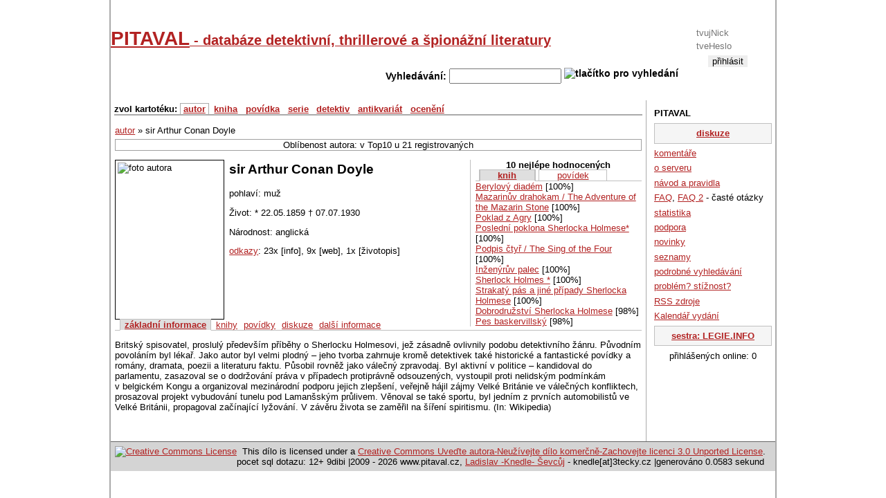

--- FILE ---
content_type: text/html; charset=UTF-8
request_url: https://www.pitaval.cz/autor/1-sir-arthur-conan-doyle
body_size: 3984
content:
<!DOCTYPE html PUBLIC "-//W3C//DTD XHTML 1.0 Strict//EN"
  "https://www.w3.org/TR/xhtml1/DTD/xhtml1-strict.dtd">

<html lang="cs">
<head>
    <title>sir Arthur Conan Doyle --- PITAVAL - databáze detektivní, thrillerové a špionážní literatury</title>
    <meta http-equiv="Content-Language" content="cs" />
    <meta http-equiv="Content-Type" content="text/html; charset=utf-8" />
            <meta name="Robots" content="index, follow" />
    
    <meta name="Author" content="Ladislav -Knedle- Ševcůj; e-mail: knedle@3tecky.cz" />
        <meta http-equiv="pragma" content="no-cache" />
    <base href="https://www.pitaval.cz/" />    <style type="text/css">
    <!--
    @import url("css/legie.css");
    @import url("css/thickbox.css");
    -->
    </style>
    <!--script src="https://www.google.com/jsapi" type="text/javascript"></script>

    <script type="text/javascript">
                    //<![CDATA[
                    google.load("jquery", "1.3.2");
                    google.load("jqueryui", "1.8.2");
                    //]]>
                    </script-->

<script type="text/javascript" src="https://ajax.googleapis.com/ajax/libs/jquery/1.3.2/jquery.min.js"></script>
<script type="text/javascript" src="https://ajax.googleapis.com/ajax/libs/jqueryui/1.8.2/jquery-ui.min.js"></script>

                    <script type="text/javascript" src="js/externi.js"></script>
                    <script type="text/javascript" src="js/legie-jquery.js"></script>
                    <script type="text/javascript" src="js/thickbox.js"></script>
                    <script type="text/javascript" src="js/jquery.textarearesizer.compressed.js"></script>
                    <script type="text/javascript" src="js/jquery.jcarousellite_1.0.1.js"></script>
                    <script type="text/javascript" src="js/jquery.mousewheel.min.js"></script>
                    <script type="text/javascript" src="js/jquery.equalheights.js"></script>
                    <script type="text/javascript" src="js/jquery.pagekeynavigation.js"></script>
                    <script type="text/javascript" src="js/jquery.ie6alert.js"></script>
                                        
                    <script type="text/javascript">
                    var gaJsHost = (("https:" == document.location.protocol) ? "https://ssl." : "http://www.");
                    document.write(unescape("%3Cscript src='" + gaJsHost + "google-analytics.com/ga.js' type='text/javascript'%3E%3C/script%3E"));
                    </script>
                    <script type="text/javascript">
                    try {
                        var pageTracker = _gat._getTracker("UA-314942-16");
                        pageTracker._trackPageview();
                    } catch(err) {}
                    </script>
                    
                    
                                   </head>
               <body>
                <!--   onload="document.getElementById('search_text').focus();" -->

                <div id="container">

                    <div id="head">

                        

                      <div id="login">  <form action="exec/login.php" method="post" id="login_form">  <fieldset>    <div>Přihlášení</div>    <input type="hidden" name="prihlasenidostranek" value="ano" />    <input type="text" name="logn" id="logn" value="" placeholder="tvujNick" title="sem napiš svůj nick na tomto serveru / login" />    <input type="password" name="passwd" id="passwd" value="" placeholder="tveHeslo" title="sem napiš své heslo" />    <input type="submit" id="submit" alt="přihlásit" value="přihlásit" />    <div><a href="registrace">registrace</a></div>  </fieldset>  </form></div><h1 id="hlavni_nadpis"><a href="./">PITAVAL<span> - databáze detektivní, thrillerové a špionážní literatury</span></a></h1>

                    <div id="vyhledavani">
                      <form action="index.php" method="get" id="search" title="vyhledavani">
                          <fieldset title="Accesskey pro vyhledavani je pismeno H">
                            Vyhledávání:
                            <input type="text" name="search_text" id="search_text" maxlength="50" size="18" accesskey="h" value="" />
                            <img src="engine/hledej.png" alt="tlačítko pro vyhledání" id="hledej-img" onclick="document.getElementById('search').submit()" />
                        </fieldset>
                    </form>
                </div>


            </div> <!-- div.banner -->

            <!--  sem patri div sidebar-a -->
            <div id="sidebar-a"> <!-- pravy blok -->
                <ul id="about">
<li>PITAVAL</li>
  <li class="duraz"><a href="diskuze">diskuze</a></li>
  <li><a href="komentare">komentáře</a>  </li>
  <li><a href="about">o serveru</a> </li>
  <li><a href="navod-a-pravidla">návod a pravidla</a></li>
  <li><a href="faq">FAQ</a>, <a href="text/8-faq">FAQ 2</a> - časté otázky </li>
  <li><a href="statistika">statistika</a> </li>
  <li><a href="podpora">podpora</a> </li>
  <li><a href="novinky">novinky</a> </li>
  <li><a href="seznamy">seznamy</a> </li>
  <li><a href="podrobne-vyhledavani">podrobné vyhledávání</a> </li>
  <li><a href="problem-stiznost">problém? stížnost?</a></li>
  <li><a href="rss-zdroje">RSS zdroje</a> </li>
  <li><a href="rok/2026">Kalendář vydání</a> </li>
  <li class="duraz"><a href="http://www.legie.info/" title="legie.info - databáze knih fantasy a sci-fi">sestra: LEGIE.INFO</a></li>
  <li class="c">přihlášených online: 0</li>
</ul>
            </div><!-- konec praveho bloku / sidebar-a -->

            <div id="content"> <!-- levy siroky blok -->

                <div id="navigace">  <!-- zakladni navigace / autori, knihy a spol -->

                    <ul id="navlist">
                                                <li>zvol kartotéku:</li>
                                                <li><a href="autor" id="aktive">autor</a></li>
                        <li><a href="kniha" >kniha</a></li>
                        <li><a href="povidka" >povídka</a></li>
                        <li><a href="serie" >serie</a></li>
                                                                        <li><a href="detektivove" >detektiv</a></li>
                                                <!--li><a href="casopis" >časopis</a></li-->
                        <li><a href="antikvariat" >antikvariát</a></li>
                        <li><a href="oceneni" >ocenění</a></li>

                                                                    </ul>
                                    </div> <!-- div.navigace -->

                
                <!--  <hr class="nevid" /> -->

                <div id="autor_info">

<div class="drobeckova_navigace">
  <a href="./autor" id="druhKarty" name="autor">autor</a> &raquo;
  sir Arthur Conan Doyle
</div>

<div id="radek_oblibenosti">
Oblíbenost autora: 
v Top10 u 21 registrovaných
</div>

<div id="foto_autora">
<img src="./images/autor-small/1.jpg" id="foto_autor" alt="foto autora" title="foto: sir Arthur Conan Doyle" width="150" height="223" style="float:left" /> 
</div>

<div id="nejlepsi_dila">
<div class="b c">10 nejlépe hodnocených</div>
<div id="nejlepsi_dila_obsah">
<ul class="zalozky napul">
<li><a href="javascript:nejlepsi_dila_autora('1', 'k');"  class="aktiv" >knih</a></li>
<li><a href="javascript:nejlepsi_dila_autora('1', 'p');" >povídek</a></li>
</ul>
<a href="kniha/10678-sir-arthur-conan-doyle-berylovy-diadem">Berylový diadém</a> [100%]<br />
<a href="kniha/8418-sir-arthur-conan-doyle-mazarinuv-drahokam-the-adventure-of-t">Mazarinův drahokam / The Adventure of the Mazarin Stone</a> [100%]<br />
<a href="kniha/12255-sir-arthur-conan-doyle-poklad-z-agry">Poklad z Agry</a> [100%]<br />
<a href="kniha/9-sir-arthur-conan-doyle-posledni-poklona-sherlocka-holmese">Poslední poklona Sherlocka Holmese*</a> [100%]<br />
<a href="kniha/11751-sir-arthur-conan-doyle-podpis-ctyr-the-sing-of-the-four">Podpis čtyř / The Sing of the Four</a> [100%]<br />
<a href="kniha/10671-sir-arthur-conan-doyle-inzenyruv-palec">Inženýrův palec</a> [100%]<br />
<a href="kniha/8677-doyle-gillette-sherlock-holmes">Sherlock Holmes *</a> [100%]<br />
<a href="kniha/3476-sir-arthur-conan-doyle-strakaty-pas-a-jine-pripady-sherlocka">Strakatý pás a jiné případy Sherlocka Holmese</a> [100%]<br />
<a href="kniha/10-sir-arthur-conan-doyle-dobrodruzstvi-sherlocka-holmese">Dobrodružství Sherlocka Holmese</a> [98%]<br />
<a href="kniha/6-sir-arthur-conan-doyle-pes-baskervillsky">Pes baskervillský</a> [98%]</div> <!-- nejlepsi_dila_obsah -->
</div> <!-- nejlepsi_dila -->
<div id="autor_zaklad"><h2 id="jmeno_autora">sir Arthur Conan Doyle</h2>

<p>pohlaví: muž</p>
<p>Život: * 22.05.1859  &dagger; 07.07.1930 </p><p>Národnost: anglická</p><p>  <a href="autor/1-sir-arthur-conan-doyle/dalsi-info#zalozky">odkazy</a>: 23x [info], 9x [web], 1x [životopis]
</p>

</div>

<!-- <hr class="nevid"> --><div class="reklama"></div><ul id="zalozky">
<li><a href="autor/1-sir-arthur-conan-doyle/zakladni-info#zalozky"  class="aktiv" >základní informace</a></li>
<li><a href="autor/1-sir-arthur-conan-doyle/knihy#zalozky" >knihy</a></li>
<li><a href="autor/1-sir-arthur-conan-doyle/povidky#zalozky" >povídky</a></li>
<li><a href="autor/1-sir-arthur-conan-doyle/diskuze#zalozky" >diskuze</a></li>
<li><a href="autor/1-sir-arthur-conan-doyle/dalsi-info#zalozky" >další informace</a></li>
</ul>

<div id="detail" data-kasp-id="1" data-kasp="a">


<p><img src="http://ebooks.adelaide.edu.au/d/doyle/arthur_conan/portrait.jpg"
alt="" style="float:right" /> Britský spisovatel, proslulý především
příběhy o Sherlocku Holmesovi, jež zásadně ovlivnily podobu detektivního
žánru. Původním povoláním byl lékař. Jako autor byl velmi plodný –
jeho tvorba zahrnuje kromě detektivek také historické a fantastické povídky
a romány, dramata, poezii a literaturu faktu. Působil rovněž jako válečný
zpravodaj. Byl aktivní v politice – kandidoval do parlamentu, zasazoval se
o dodržování práva v případech protiprávně odsouzených, vystoupil
proti nelidským podmínkám v belgickém Kongu a organizoval mezinárodní
podporu jejich zlepšení, veřejně hájil zájmy Velké Británie ve
válečných konfliktech, prosazoval projekt vybudování tunelu pod
Lamanšským průlivem. Věnoval se také sportu, byl jedním z prvních
automobilistů ve Velké Británii, propagoval začínající lyžování.
V závěru života se zaměřil na šíření spiritismu. (In: Wikipedia)</p>

<!-- by Texy2! --></div> <!-- div.detail -->

</div> <!--  div.serie -->
          <hr style="clear: right;" class="nevid" />
          <hr style="clear: left;" class="nevid" />

      </div> <!-- div.content -->

      <div id="footer">
        <div id="paticka">
            <div class="c">
              <a rel="license" href="http://creativecommons.org/licenses/by-nc-sa/3.0/" class="fl">
                <img alt="Creative Commons License" style="border-width:0" src="engine/cc-by-nc-sa.png" /></a>
                This d&#237;lo
                is licensed under a <a rel="license" href="https://creativecommons.org/licenses/by-nc-sa/3.0/">Creative Commons Uve&#271;te autora-Neu&#382;&#237;vejte d&#237;lo komer&#269;n&#283;-Zachovejte licenci 3.0 Unported License</a>.
            </div>
            pocet sql dotazu: 12+ 9dibi |2009 - 2026 www.pitaval.cz, <a href="https://www.3tecky.cz">Ladislav -Knedle- Ševcůj</a> - knedle[at]3tecky.cz |generováno 0.0583 sekund 
        </div> <!-- div.paticka -->

    </div> <!-- div.footer -->

</div> <!-- div.container -->



</body>
</html>
